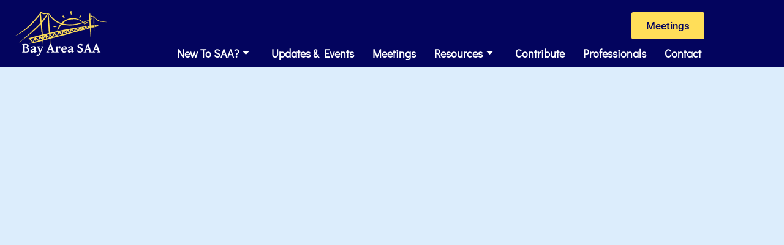

--- FILE ---
content_type: text/css
request_url: https://bayareasaa.org/wp-content/uploads/elementor/css/post-54.css?ver=1768062624
body_size: 358
content:
.elementor-kit-54{--e-global-color-primary:#016EB7;--e-global-color-secondary:#282828;--e-global-color-text:#272727;--e-global-color-accent:#00B4D8;--e-global-typography-primary-font-family:"David Libre";--e-global-typography-primary-font-weight:600;--e-global-typography-secondary-font-family:"Ruluko";--e-global-typography-secondary-font-weight:400;--e-global-typography-text-font-family:"Rubik";--e-global-typography-text-font-size:16px;--e-global-typography-text-font-weight:400;--e-global-typography-accent-font-family:"Roboto";--e-global-typography-accent-font-weight:500;background-color:#DCEDFC;color:#292929;font-family:"Rubik", Sans-serif;font-size:16px;}.elementor-kit-54 button,.elementor-kit-54 input[type="button"],.elementor-kit-54 input[type="submit"],.elementor-kit-54 .elementor-button{background-color:#03045E;color:#FFFFFF;}.elementor-kit-54 button:hover,.elementor-kit-54 button:focus,.elementor-kit-54 input[type="button"]:hover,.elementor-kit-54 input[type="button"]:focus,.elementor-kit-54 input[type="submit"]:hover,.elementor-kit-54 input[type="submit"]:focus,.elementor-kit-54 .elementor-button:hover,.elementor-kit-54 .elementor-button:focus{background-color:var( --e-global-color-accent );color:#FFFFFF;}.elementor-kit-54 p{margin-block-end:1.5em;}.elementor-kit-54 a{color:#004573;}.elementor-kit-54 a:hover{color:#03045E;}.elementor-section.elementor-section-boxed > .elementor-container{max-width:1170px;}.e-con{--container-max-width:1170px;}.elementor-widget:not(:last-child){margin-block-end:20px;}.elementor-element{--widgets-spacing:20px 20px;--widgets-spacing-row:20px;--widgets-spacing-column:20px;}{}h1.entry-title{display:var(--page-title-display);}@media(max-width:768px){.elementor-section.elementor-section-boxed > .elementor-container{max-width:1024px;}.e-con{--container-max-width:1024px;}}@media(max-width:767px){.elementor-section.elementor-section-boxed > .elementor-container{max-width:767px;}.e-con{--container-max-width:767px;}}

--- FILE ---
content_type: text/css
request_url: https://bayareasaa.org/wp-content/uploads/elementor/css/post-767.css?ver=1768062624
body_size: 1095
content:
.elementor-767 .elementor-element.elementor-element-a46cf55:not(.elementor-motion-effects-element-type-background), .elementor-767 .elementor-element.elementor-element-a46cf55 > .elementor-motion-effects-container > .elementor-motion-effects-layer{background-color:#03045E;}.elementor-767 .elementor-element.elementor-element-a46cf55{transition:background 0.3s, border 0.3s, border-radius 0.3s, box-shadow 0.3s;}.elementor-767 .elementor-element.elementor-element-a46cf55 > .elementor-background-overlay{transition:background 0.3s, border-radius 0.3s, opacity 0.3s;}.elementor-bc-flex-widget .elementor-767 .elementor-element.elementor-element-71fae4a.elementor-column .elementor-widget-wrap{align-items:center;}.elementor-767 .elementor-element.elementor-element-71fae4a.elementor-column.elementor-element[data-element_type="column"] > .elementor-widget-wrap.elementor-element-populated{align-content:center;align-items:center;}.elementor-767 .elementor-element.elementor-element-71fae4a.elementor-column > .elementor-widget-wrap{justify-content:flex-start;}.elementor-widget-image .widget-image-caption{color:var( --e-global-color-text );font-family:var( --e-global-typography-text-font-family ), Sans-serif;font-size:var( --e-global-typography-text-font-size );font-weight:var( --e-global-typography-text-font-weight );}.elementor-bc-flex-widget .elementor-767 .elementor-element.elementor-element-80dd9ca.elementor-column .elementor-widget-wrap{align-items:flex-end;}.elementor-767 .elementor-element.elementor-element-80dd9ca.elementor-column.elementor-element[data-element_type="column"] > .elementor-widget-wrap.elementor-element-populated{align-content:flex-end;align-items:flex-end;}.elementor-widget-button .elementor-button{background-color:var( --e-global-color-accent );font-family:var( --e-global-typography-accent-font-family ), Sans-serif;font-weight:var( --e-global-typography-accent-font-weight );}.elementor-767 .elementor-element.elementor-element-491ed61 .elementor-button{background-color:#FFDE59;font-family:"Roboto", Sans-serif;font-size:17px;font-weight:500;line-height:20px;fill:#03045E;color:#03045E;}.elementor-767 .elementor-element.elementor-element-491ed61 .elementor-button:hover, .elementor-767 .elementor-element.elementor-element-491ed61 .elementor-button:focus{background-color:var( --e-global-color-accent );}.elementor-767 .elementor-element.elementor-element-491ed61 > .elementor-widget-container{margin:0px 0px 0px 0px;}.elementor-767 .elementor-element.elementor-element-8e6a815 .elementskit-navbar-nav .elementskit-submenu-panel > li > a{background-color:#FFFFFF;font-family:"Didact Gothic", Sans-serif;font-size:16px;font-weight:500;padding:0px 0px 0px 0px;color:#03045E;}
					.elementor-767 .elementor-element.elementor-element-8e6a815 .elementskit-navbar-nav .elementskit-submenu-panel > li > a:hover,
					.elementor-767 .elementor-element.elementor-element-8e6a815 .elementskit-navbar-nav .elementskit-submenu-panel > li > a:focus,
					.elementor-767 .elementor-element.elementor-element-8e6a815 .elementskit-navbar-nav .elementskit-submenu-panel > li > a:active,
					.elementor-767 .elementor-element.elementor-element-8e6a815 .elementskit-navbar-nav .elementskit-submenu-panel > li:hover > a{background-color:#DCEDFC;}.elementor-767 .elementor-element.elementor-element-8e6a815 .elementskit-navbar-nav .elementskit-submenu-panel{background-color:#FFFFFF;border-radius:0px 0px 0px 0px;min-width:220px;}.elementor-767 .elementor-element.elementor-element-8e6a815 .elementskit-menu-hamburger:hover{background-color:#FFFFFF00;border-style:solid;border-color:#02010100;}.elementor-767 .elementor-element.elementor-element-8e6a815 .elementskit-menu-container{height:50%;background-color:#03045E;border-radius:0px 0px 0px 0px;}.elementor-767 .elementor-element.elementor-element-8e6a815 .elementskit-navbar-nav > li > a{font-family:"Didact Gothic", Sans-serif;font-size:18px;font-weight:600;text-transform:capitalize;font-style:normal;color:#FFFFFF;padding:0px 15px 0px 15px;}.elementor-767 .elementor-element.elementor-element-8e6a815 .elementskit-navbar-nav > li > a:hover{color:#FFDE59;}.elementor-767 .elementor-element.elementor-element-8e6a815 .elementskit-navbar-nav > li > a:focus{color:#FFDE59;}.elementor-767 .elementor-element.elementor-element-8e6a815 .elementskit-navbar-nav > li > a:active{color:#FFDE59;}.elementor-767 .elementor-element.elementor-element-8e6a815 .elementskit-navbar-nav > li:hover > a{color:#FFDE59;}.elementor-767 .elementor-element.elementor-element-8e6a815 .elementskit-navbar-nav > li:hover > a .elementskit-submenu-indicator{color:#FFDE59;}.elementor-767 .elementor-element.elementor-element-8e6a815 .elementskit-navbar-nav > li > a:hover .elementskit-submenu-indicator{color:#FFDE59;}.elementor-767 .elementor-element.elementor-element-8e6a815 .elementskit-navbar-nav > li > a:focus .elementskit-submenu-indicator{color:#FFDE59;}.elementor-767 .elementor-element.elementor-element-8e6a815 .elementskit-navbar-nav > li > a:active .elementskit-submenu-indicator{color:#FFDE59;}.elementor-767 .elementor-element.elementor-element-8e6a815 .elementskit-navbar-nav > li.current-menu-item > a{color:#DCEDFC;}.elementor-767 .elementor-element.elementor-element-8e6a815 .elementskit-navbar-nav > li.current-menu-ancestor > a{color:#DCEDFC;}.elementor-767 .elementor-element.elementor-element-8e6a815 .elementskit-navbar-nav > li.current-menu-ancestor > a .elementskit-submenu-indicator{color:#DCEDFC;}.elementor-767 .elementor-element.elementor-element-8e6a815 .elementskit-navbar-nav > li > a .elementskit-submenu-indicator{color:#FFFFFF;fill:#FFFFFF;}.elementor-767 .elementor-element.elementor-element-8e6a815 .elementskit-navbar-nav > li > a .ekit-submenu-indicator-icon{color:#FFFFFF;fill:#FFFFFF;}.elementor-767 .elementor-element.elementor-element-8e6a815 .elementskit-navbar-nav .elementskit-submenu-panel > li > a:hover{color:#03045E;}.elementor-767 .elementor-element.elementor-element-8e6a815 .elementskit-navbar-nav .elementskit-submenu-panel > li > a:focus{color:#03045E;}.elementor-767 .elementor-element.elementor-element-8e6a815 .elementskit-navbar-nav .elementskit-submenu-panel > li > a:active{color:#03045E;}.elementor-767 .elementor-element.elementor-element-8e6a815 .elementskit-navbar-nav .elementskit-submenu-panel > li:hover > a{color:#03045E;}.elementor-767 .elementor-element.elementor-element-8e6a815 .elementskit-navbar-nav .elementskit-submenu-panel > li.current-menu-item > a{color:#272727 !important;}.elementor-767 .elementor-element.elementor-element-8e6a815 .elementskit-submenu-panel{padding:0px 0px 0px 0px;}.elementor-767 .elementor-element.elementor-element-8e6a815 .elementskit-menu-hamburger{float:right;}.elementor-767 .elementor-element.elementor-element-8e6a815 .elementskit-menu-hamburger .elementskit-menu-hamburger-icon{background-color:#FFFFFF;}.elementor-767 .elementor-element.elementor-element-8e6a815 .elementskit-menu-hamburger > .ekit-menu-icon{color:#FFFFFF;}.elementor-767 .elementor-element.elementor-element-8e6a815 .elementskit-menu-hamburger:hover .elementskit-menu-hamburger-icon{background-color:#FFDE59;}.elementor-767 .elementor-element.elementor-element-8e6a815 .elementskit-menu-hamburger:hover > .ekit-menu-icon{color:#FFDE59;}.elementor-767 .elementor-element.elementor-element-8e6a815 .elementskit-menu-close{font-weight:700;color:#FFFFFF;}.elementor-767 .elementor-element.elementor-element-8e6a815 .elementskit-menu-close:hover{color:rgba(0, 0, 0, 0.5);}@media(max-width:768px){.elementor-widget-image .widget-image-caption{font-size:var( --e-global-typography-text-font-size );}.elementor-767 .elementor-element.elementor-element-8e6a815 .elementskit-nav-identity-panel{padding:10px 0px 10px 0px;}.elementor-767 .elementor-element.elementor-element-8e6a815 .elementskit-menu-container{max-width:350px;border-radius:0px 0px 0px 0px;}.elementor-767 .elementor-element.elementor-element-8e6a815 .elementskit-navbar-nav > li > a{color:#000000;padding:10px 15px 10px 15px;}.elementor-767 .elementor-element.elementor-element-8e6a815 .elementskit-navbar-nav .elementskit-submenu-panel > li > a{padding:15px 15px 15px 15px;color:#03045E;}.elementor-767 .elementor-element.elementor-element-8e6a815 .elementskit-navbar-nav .elementskit-submenu-panel{border-radius:0px 0px 0px 0px;}.elementor-767 .elementor-element.elementor-element-8e6a815 .elementskit-menu-hamburger{padding:8px 8px 8px 8px;width:45px;border-radius:3px;}.elementor-767 .elementor-element.elementor-element-8e6a815 .elementskit-menu-close{padding:8px 8px 8px 8px;margin:12px 12px 12px 12px;width:45px;border-radius:3px;}.elementor-767 .elementor-element.elementor-element-8e6a815 .elementskit-nav-logo > img{max-width:160px;max-height:60px;}.elementor-767 .elementor-element.elementor-element-8e6a815 .elementskit-nav-logo{margin:5px 0px 5px 0px;padding:5px 5px 5px 5px;}}@media(min-width:768px){.elementor-767 .elementor-element.elementor-element-71fae4a{width:17.094%;}.elementor-767 .elementor-element.elementor-element-80dd9ca{width:82.906%;}}@media(max-width:767px){.elementor-767 .elementor-element.elementor-element-71fae4a{width:50%;}.elementor-widget-image .widget-image-caption{font-size:var( --e-global-typography-text-font-size );}.elementor-767 .elementor-element.elementor-element-2cfc56a{text-align:start;}.elementor-767 .elementor-element.elementor-element-80dd9ca{width:50%;}.elementor-767 .elementor-element.elementor-element-491ed61 .elementor-button{font-size:15px;line-height:0.1em;}.elementor-767 .elementor-element.elementor-element-8e6a815 .elementskit-menu-container{background-color:#03045E;}.elementor-767 .elementor-element.elementor-element-8e6a815 .elementskit-navbar-nav > li > a{color:#FFFFFF;}.elementor-767 .elementor-element.elementor-element-8e6a815 .elementskit-navbar-nav > li.current-menu-item > a{color:#00B4D8;}.elementor-767 .elementor-element.elementor-element-8e6a815 .elementskit-navbar-nav > li.current-menu-ancestor > a{color:#00B4D8;}.elementor-767 .elementor-element.elementor-element-8e6a815 .elementskit-navbar-nav > li.current-menu-ancestor > a .elementskit-submenu-indicator{color:#00B4D8;}.elementor-767 .elementor-element.elementor-element-8e6a815 .elementskit-navbar-nav .elementskit-submenu-panel > li > a{color:#03045E;}.elementor-767 .elementor-element.elementor-element-8e6a815 .elementskit-navbar-nav .elementskit-submenu-panel > li.current-menu-item > a{color:#016EB7 !important;}.elementor-767 .elementor-element.elementor-element-8e6a815 .elementskit-menu-close{font-size:21px;}.elementor-767 .elementor-element.elementor-element-8e6a815 .elementskit-nav-logo > img{max-width:130px;}}

--- FILE ---
content_type: text/css
request_url: https://bayareasaa.org/wp-content/plugins/7th-trad-meeting-list/css/stml-styles.css?ver=1768411424
body_size: -55
content:
#wpforms-3515-field_10-container {
    display: none;
}

--- FILE ---
content_type: text/css
request_url: https://bayareasaa.org/wp-content/uploads/elementor/css/post-860.css?ver=1768062624
body_size: 729
content:
.elementor-860 .elementor-element.elementor-element-2aca1b83 > .elementor-container > .elementor-column > .elementor-widget-wrap{align-content:center;align-items:center;}.elementor-860 .elementor-element.elementor-element-2aca1b83{overflow:hidden;box-shadow:0px 10px 25px 0px rgba(0, 0, 0, 0.1);}.elementor-860 .elementor-element.elementor-element-67c67ff3 > .elementor-container{max-width:240px;}.elementor-860 .elementor-element.elementor-element-67c67ff3{margin-top:0px;margin-bottom:0px;}.elementor-860 .elementor-element.elementor-element-5c77de33:not(.elementor-motion-effects-element-type-background) > .elementor-widget-wrap, .elementor-860 .elementor-element.elementor-element-5c77de33 > .elementor-widget-wrap > .elementor-motion-effects-container > .elementor-motion-effects-layer{background-color:#03045E;}.elementor-860 .elementor-element.elementor-element-5c77de33.elementor-column > .elementor-widget-wrap{justify-content:flex-end;}.elementor-860 .elementor-element.elementor-element-5c77de33 > .elementor-element-populated, .elementor-860 .elementor-element.elementor-element-5c77de33 > .elementor-element-populated > .elementor-background-overlay, .elementor-860 .elementor-element.elementor-element-5c77de33 > .elementor-background-slideshow{border-radius:2px 2px 2px 2px;}.elementor-860 .elementor-element.elementor-element-5c77de33 > .elementor-element-populated{box-shadow:0px 0px 10px 0px rgba(0,0,0,0.5);transition:background 0.3s, border 0.3s, border-radius 0.3s, box-shadow 0.3s;text-align:center;padding:20px 20px 20px 20px;}.elementor-860 .elementor-element.elementor-element-5c77de33 > .elementor-element-populated > .elementor-background-overlay{transition:background 0.3s, border-radius 0.3s, opacity 0.3s;}.elementor-widget-icon-list .elementor-icon-list-item:not(:last-child):after{border-color:var( --e-global-color-text );}.elementor-widget-icon-list .elementor-icon-list-icon i{color:var( --e-global-color-primary );}.elementor-widget-icon-list .elementor-icon-list-icon svg{fill:var( --e-global-color-primary );}.elementor-widget-icon-list .elementor-icon-list-item > .elementor-icon-list-text, .elementor-widget-icon-list .elementor-icon-list-item > a{font-family:var( --e-global-typography-text-font-family ), Sans-serif;font-size:var( --e-global-typography-text-font-size );font-weight:var( --e-global-typography-text-font-weight );}.elementor-widget-icon-list .elementor-icon-list-text{color:var( --e-global-color-secondary );}.elementor-860 .elementor-element.elementor-element-ca3f2f4 .elementor-icon-list-items:not(.elementor-inline-items) .elementor-icon-list-item:not(:last-child){padding-block-end:calc(22px/2);}.elementor-860 .elementor-element.elementor-element-ca3f2f4 .elementor-icon-list-items:not(.elementor-inline-items) .elementor-icon-list-item:not(:first-child){margin-block-start:calc(22px/2);}.elementor-860 .elementor-element.elementor-element-ca3f2f4 .elementor-icon-list-items.elementor-inline-items .elementor-icon-list-item{margin-inline:calc(22px/2);}.elementor-860 .elementor-element.elementor-element-ca3f2f4 .elementor-icon-list-items.elementor-inline-items{margin-inline:calc(-22px/2);}.elementor-860 .elementor-element.elementor-element-ca3f2f4 .elementor-icon-list-items.elementor-inline-items .elementor-icon-list-item:after{inset-inline-end:calc(-22px/2);}.elementor-860 .elementor-element.elementor-element-ca3f2f4 .elementor-icon-list-icon i{transition:color 0.3s;}.elementor-860 .elementor-element.elementor-element-ca3f2f4 .elementor-icon-list-icon svg{transition:fill 0.3s;}.elementor-860 .elementor-element.elementor-element-ca3f2f4{--e-icon-list-icon-size:14px;--icon-vertical-offset:0px;}.elementor-860 .elementor-element.elementor-element-ca3f2f4 .elementor-icon-list-item > .elementor-icon-list-text, .elementor-860 .elementor-element.elementor-element-ca3f2f4 .elementor-icon-list-item > a{font-family:"Didact Gothic", Sans-serif;font-size:18px;font-weight:600;text-transform:none;text-decoration:none;line-height:1em;}.elementor-860 .elementor-element.elementor-element-ca3f2f4 .elementor-icon-list-text{color:#FFFFFF;transition:color 0.3s;}.elementor-860 .elementor-element.elementor-element-ca3f2f4 .elementor-icon-list-item:hover .elementor-icon-list-text{color:#FFDE59;}:root{--page-title-display:none;}@media(max-width:768px){.elementor-widget-icon-list .elementor-icon-list-item > .elementor-icon-list-text, .elementor-widget-icon-list .elementor-icon-list-item > a{font-size:var( --e-global-typography-text-font-size );}}@media(max-width:767px){.elementor-bc-flex-widget .elementor-860 .elementor-element.elementor-element-14760fb3.elementor-column .elementor-widget-wrap{align-items:center;}.elementor-860 .elementor-element.elementor-element-14760fb3.elementor-column.elementor-element[data-element_type="column"] > .elementor-widget-wrap.elementor-element-populated{align-content:center;align-items:center;}.elementor-widget-icon-list .elementor-icon-list-item > .elementor-icon-list-text, .elementor-widget-icon-list .elementor-icon-list-item > a{font-size:var( --e-global-typography-text-font-size );}}@media(min-width:768px){.elementor-860 .elementor-element.elementor-element-14760fb3{width:100%;}.elementor-860 .elementor-element.elementor-element-5c77de33{width:100%;}}@media(max-width:768px) and (min-width:768px){.elementor-860 .elementor-element.elementor-element-5c77de33{width:100%;}}

--- FILE ---
content_type: text/css
request_url: https://bayareasaa.org/wp-content/uploads/elementor/css/post-712.css?ver=1768062624
body_size: 1511
content:
.elementor-712 .elementor-element.elementor-element-d22aecf > .elementor-container > .elementor-column > .elementor-widget-wrap{align-content:center;align-items:center;}.elementor-712 .elementor-element.elementor-element-d22aecf:not(.elementor-motion-effects-element-type-background), .elementor-712 .elementor-element.elementor-element-d22aecf > .elementor-motion-effects-container > .elementor-motion-effects-layer{background-color:#EBEFF2;}.elementor-712 .elementor-element.elementor-element-d22aecf > .elementor-container{max-width:640px;}.elementor-712 .elementor-element.elementor-element-d22aecf{box-shadow:0px 10px 25px 0px rgba(0, 0, 0, 0.1);transition:background 0.3s, border 0.3s, border-radius 0.3s, box-shadow 0.3s;margin-top:0px;margin-bottom:0px;}.elementor-712 .elementor-element.elementor-element-d22aecf > .elementor-background-overlay{transition:background 0.3s, border-radius 0.3s, opacity 0.3s;}.elementor-712 .elementor-element.elementor-element-24d6969{margin-top:0px;margin-bottom:0px;}.elementor-712 .elementor-element.elementor-element-dd65a5a:not(.elementor-motion-effects-element-type-background) > .elementor-widget-wrap, .elementor-712 .elementor-element.elementor-element-dd65a5a > .elementor-widget-wrap > .elementor-motion-effects-container > .elementor-motion-effects-layer{background-color:#03045E;}.elementor-bc-flex-widget .elementor-712 .elementor-element.elementor-element-dd65a5a.elementor-column .elementor-widget-wrap{align-items:flex-start;}.elementor-712 .elementor-element.elementor-element-dd65a5a.elementor-column.elementor-element[data-element_type="column"] > .elementor-widget-wrap.elementor-element-populated{align-content:flex-start;align-items:flex-start;}.elementor-712 .elementor-element.elementor-element-dd65a5a.elementor-column > .elementor-widget-wrap{justify-content:center;}.elementor-712 .elementor-element.elementor-element-dd65a5a > .elementor-element-populated, .elementor-712 .elementor-element.elementor-element-dd65a5a > .elementor-element-populated > .elementor-background-overlay, .elementor-712 .elementor-element.elementor-element-dd65a5a > .elementor-background-slideshow{border-radius:2px 0px 2px 0px;}.elementor-712 .elementor-element.elementor-element-dd65a5a > .elementor-element-populated{box-shadow:0px 0px 10px 0px rgba(0,0,0,0.5);transition:background 0.3s, border 0.3s, border-radius 0.3s, box-shadow 0.3s;text-align:center;padding:20px 20px 20px 20px;}.elementor-712 .elementor-element.elementor-element-dd65a5a > .elementor-element-populated > .elementor-background-overlay{transition:background 0.3s, border-radius 0.3s, opacity 0.3s;}.elementor-712 .elementor-element.elementor-element-0df9c01 .elementskit-section-subtitle.elementskit-style-border::before{background-color:#FFDE59;width:6px;margin:0px 5px 0px 0px;}.elementor-712 .elementor-element.elementor-element-0df9c01 .elementskit-section-title-wraper .elementskit-section-title{color:#FFFFFF;margin:0px 0px 0px 0px;font-family:"Roboto", Sans-serif;font-size:16px;font-weight:500;text-transform:uppercase;}.elementor-712 .elementor-element.elementor-element-0df9c01 .elementskit-section-title-wraper .elementskit-section-title > span{color:#FFFFFF;}.elementor-712 .elementor-element.elementor-element-0df9c01 .elementskit-section-title-wraper .elementskit-section-title:hover > span{color:#000000;}.elementor-712 .elementor-element.elementor-element-0df9c01 .elementskit-section-title-wraper .elementskit-section-subtitle{color:#FFFFFF;font-family:"Didact Gothic", Sans-serif;font-size:22px;font-weight:500;text-transform:uppercase;line-height:1em;margin:0px 0px 0px 0px;}.elementor-712 .elementor-element.elementor-element-0df9c01 .elementskit-section-subtitle.elementskit-style-border::after{width:0px;}.elementor-712 .elementor-element.elementor-element-0df9c01 .elementskit-section-subtitle.elementskit-style-border::before, .elementor-712 .elementor-element.elementor-element-0df9c01 .elementskit-section-subtitle.elementskit-style-border::after{height:6px;transform:translateY(-2px);-webkit-transform:translateY(-2px);-ms-transform:translateY(-2px);}.elementor-widget-icon-list .elementor-icon-list-item:not(:last-child):after{border-color:var( --e-global-color-text );}.elementor-widget-icon-list .elementor-icon-list-icon i{color:var( --e-global-color-primary );}.elementor-widget-icon-list .elementor-icon-list-icon svg{fill:var( --e-global-color-primary );}.elementor-widget-icon-list .elementor-icon-list-item > .elementor-icon-list-text, .elementor-widget-icon-list .elementor-icon-list-item > a{font-family:var( --e-global-typography-text-font-family ), Sans-serif;font-size:var( --e-global-typography-text-font-size );font-weight:var( --e-global-typography-text-font-weight );}.elementor-widget-icon-list .elementor-icon-list-text{color:var( --e-global-color-secondary );}.elementor-712 .elementor-element.elementor-element-cf2deb1 > .elementor-widget-container{margin:0px 0px 0px 15px;padding:0px 0px 0px 0px;}.elementor-712 .elementor-element.elementor-element-cf2deb1 .elementor-icon-list-items:not(.elementor-inline-items) .elementor-icon-list-item:not(:last-child){padding-block-end:calc(1px/2);}.elementor-712 .elementor-element.elementor-element-cf2deb1 .elementor-icon-list-items:not(.elementor-inline-items) .elementor-icon-list-item:not(:first-child){margin-block-start:calc(1px/2);}.elementor-712 .elementor-element.elementor-element-cf2deb1 .elementor-icon-list-items.elementor-inline-items .elementor-icon-list-item{margin-inline:calc(1px/2);}.elementor-712 .elementor-element.elementor-element-cf2deb1 .elementor-icon-list-items.elementor-inline-items{margin-inline:calc(-1px/2);}.elementor-712 .elementor-element.elementor-element-cf2deb1 .elementor-icon-list-items.elementor-inline-items .elementor-icon-list-item:after{inset-inline-end:calc(-1px/2);}.elementor-712 .elementor-element.elementor-element-cf2deb1 .elementor-icon-list-icon i{color:#FFDE59;transition:color 0.3s;}.elementor-712 .elementor-element.elementor-element-cf2deb1 .elementor-icon-list-icon svg{fill:#FFDE59;transition:fill 0.3s;}.elementor-712 .elementor-element.elementor-element-cf2deb1 .elementor-icon-list-item:hover .elementor-icon-list-icon i{color:#FFDE59;}.elementor-712 .elementor-element.elementor-element-cf2deb1 .elementor-icon-list-item:hover .elementor-icon-list-icon svg{fill:#FFDE59;}.elementor-712 .elementor-element.elementor-element-cf2deb1{--e-icon-list-icon-size:18px;--e-icon-list-icon-align:center;--e-icon-list-icon-margin:0 calc(var(--e-icon-list-icon-size, 1em) * 0.125);--icon-vertical-offset:0px;}.elementor-712 .elementor-element.elementor-element-cf2deb1 .elementor-icon-list-icon{padding-inline-end:10px;}.elementor-712 .elementor-element.elementor-element-cf2deb1 .elementor-icon-list-item > .elementor-icon-list-text, .elementor-712 .elementor-element.elementor-element-cf2deb1 .elementor-icon-list-item > a{font-family:"Didact Gothic", Sans-serif;font-size:18px;font-weight:600;text-transform:none;text-decoration:none;}.elementor-712 .elementor-element.elementor-element-cf2deb1 .elementor-icon-list-text{color:#FFFFFF;transition:color 0.3s;}.elementor-712 .elementor-element.elementor-element-cf2deb1 .elementor-icon-list-item:hover .elementor-icon-list-text{color:#FFDE59;}.elementor-712 .elementor-element.elementor-element-1feab54 .elementskit-section-subtitle.elementskit-style-border::before{background-color:#FFDE59;width:6px;margin:0px 5px 0px 0px;}.elementor-712 .elementor-element.elementor-element-1feab54 .elementskit-section-title-wraper .elementskit-section-title{color:#FFFFFF;margin:0px 0px 0px 0px;font-family:"Roboto", Sans-serif;font-size:16px;font-weight:500;text-transform:uppercase;}.elementor-712 .elementor-element.elementor-element-1feab54 .elementskit-section-title-wraper .elementskit-section-title > span{color:#FFFFFF;}.elementor-712 .elementor-element.elementor-element-1feab54 .elementskit-section-title-wraper .elementskit-section-title:hover > span{color:#000000;}.elementor-712 .elementor-element.elementor-element-1feab54 .elementskit-section-title-wraper .elementskit-section-subtitle{color:#FFFFFF;font-family:"Didact Gothic", Sans-serif;font-size:22px;font-weight:500;text-transform:uppercase;line-height:1em;margin:0px 0px 0px 0px;}.elementor-712 .elementor-element.elementor-element-1feab54 .elementskit-section-subtitle.elementskit-style-border::after{width:0px;}.elementor-712 .elementor-element.elementor-element-1feab54 .elementskit-section-subtitle.elementskit-style-border::before, .elementor-712 .elementor-element.elementor-element-1feab54 .elementskit-section-subtitle.elementskit-style-border::after{height:6px;transform:translateY(-2px);-webkit-transform:translateY(-2px);-ms-transform:translateY(-2px);}.elementor-712 .elementor-element.elementor-element-ab4264c > .elementor-widget-container{margin:0px 0px 0px 15px;padding:0px 0px 0px 0px;}.elementor-712 .elementor-element.elementor-element-ab4264c .elementor-icon-list-items:not(.elementor-inline-items) .elementor-icon-list-item:not(:last-child){padding-block-end:calc(1px/2);}.elementor-712 .elementor-element.elementor-element-ab4264c .elementor-icon-list-items:not(.elementor-inline-items) .elementor-icon-list-item:not(:first-child){margin-block-start:calc(1px/2);}.elementor-712 .elementor-element.elementor-element-ab4264c .elementor-icon-list-items.elementor-inline-items .elementor-icon-list-item{margin-inline:calc(1px/2);}.elementor-712 .elementor-element.elementor-element-ab4264c .elementor-icon-list-items.elementor-inline-items{margin-inline:calc(-1px/2);}.elementor-712 .elementor-element.elementor-element-ab4264c .elementor-icon-list-items.elementor-inline-items .elementor-icon-list-item:after{inset-inline-end:calc(-1px/2);}.elementor-712 .elementor-element.elementor-element-ab4264c .elementor-icon-list-icon i{color:#FFDE59;transition:color 0.3s;}.elementor-712 .elementor-element.elementor-element-ab4264c .elementor-icon-list-icon svg{fill:#FFDE59;transition:fill 0.3s;}.elementor-712 .elementor-element.elementor-element-ab4264c .elementor-icon-list-item:hover .elementor-icon-list-icon i{color:#FFDE59;}.elementor-712 .elementor-element.elementor-element-ab4264c .elementor-icon-list-item:hover .elementor-icon-list-icon svg{fill:#FFDE59;}.elementor-712 .elementor-element.elementor-element-ab4264c{--e-icon-list-icon-size:18px;--e-icon-list-icon-align:center;--e-icon-list-icon-margin:0 calc(var(--e-icon-list-icon-size, 1em) * 0.125);--icon-vertical-offset:0px;}.elementor-712 .elementor-element.elementor-element-ab4264c .elementor-icon-list-icon{padding-inline-end:10px;}.elementor-712 .elementor-element.elementor-element-ab4264c .elementor-icon-list-item > .elementor-icon-list-text, .elementor-712 .elementor-element.elementor-element-ab4264c .elementor-icon-list-item > a{font-family:"Didact Gothic", Sans-serif;font-size:18px;font-weight:600;text-transform:none;text-decoration:none;}.elementor-712 .elementor-element.elementor-element-ab4264c .elementor-icon-list-text{color:#FFFFFF;transition:color 0.3s;}.elementor-712 .elementor-element.elementor-element-ab4264c .elementor-icon-list-item:hover .elementor-icon-list-text{color:#FFDE59;}.elementor-712 .elementor-element.elementor-element-d1528a9:not(.elementor-motion-effects-element-type-background) > .elementor-widget-wrap, .elementor-712 .elementor-element.elementor-element-d1528a9 > .elementor-widget-wrap > .elementor-motion-effects-container > .elementor-motion-effects-layer{background-color:#03045E;}.elementor-bc-flex-widget .elementor-712 .elementor-element.elementor-element-d1528a9.elementor-column .elementor-widget-wrap{align-items:flex-start;}.elementor-712 .elementor-element.elementor-element-d1528a9.elementor-column.elementor-element[data-element_type="column"] > .elementor-widget-wrap.elementor-element-populated{align-content:flex-start;align-items:flex-start;}.elementor-712 .elementor-element.elementor-element-d1528a9.elementor-column > .elementor-widget-wrap{justify-content:center;}.elementor-712 .elementor-element.elementor-element-d1528a9 > .elementor-element-populated, .elementor-712 .elementor-element.elementor-element-d1528a9 > .elementor-element-populated > .elementor-background-overlay, .elementor-712 .elementor-element.elementor-element-d1528a9 > .elementor-background-slideshow{border-radius:0px 2px 0px 2px;}.elementor-712 .elementor-element.elementor-element-d1528a9 > .elementor-element-populated{box-shadow:0px 0px 10px 0px rgba(0,0,0,0.5);transition:background 0.3s, border 0.3s, border-radius 0.3s, box-shadow 0.3s;text-align:center;padding:20px 20px 20px 20px;}.elementor-712 .elementor-element.elementor-element-d1528a9 > .elementor-element-populated > .elementor-background-overlay{transition:background 0.3s, border-radius 0.3s, opacity 0.3s;}.elementor-712 .elementor-element.elementor-element-ac6c96b .elementskit-section-subtitle.elementskit-style-border::before{background-color:#FFDE59;width:6px;margin:0px 5px 0px 0px;}.elementor-712 .elementor-element.elementor-element-ac6c96b .elementskit-section-title-wraper .elementskit-section-title{color:#FFFFFF;margin:0px 0px 0px 0px;font-family:"Roboto", Sans-serif;font-size:16px;font-weight:500;text-transform:uppercase;}.elementor-712 .elementor-element.elementor-element-ac6c96b .elementskit-section-title-wraper .elementskit-section-title > span{color:#FFFFFF;}.elementor-712 .elementor-element.elementor-element-ac6c96b .elementskit-section-title-wraper .elementskit-section-title:hover > span{color:#000000;}.elementor-712 .elementor-element.elementor-element-ac6c96b .elementskit-section-title-wraper .elementskit-section-subtitle{color:#FFFFFF;font-family:"Didact Gothic", Sans-serif;font-size:22px;font-weight:500;text-transform:uppercase;line-height:1em;margin:0px 0px 0px 0px;}.elementor-712 .elementor-element.elementor-element-ac6c96b .elementskit-section-subtitle.elementskit-style-border::after{width:0px;}.elementor-712 .elementor-element.elementor-element-ac6c96b .elementskit-section-subtitle.elementskit-style-border::before, .elementor-712 .elementor-element.elementor-element-ac6c96b .elementskit-section-subtitle.elementskit-style-border::after{height:6px;transform:translateY(-2px);-webkit-transform:translateY(-2px);-ms-transform:translateY(-2px);}.elementor-712 .elementor-element.elementor-element-667b943 > .elementor-widget-container{margin:0px 0px 0px 15px;padding:0px 0px 0px 0px;}.elementor-712 .elementor-element.elementor-element-667b943 .elementor-icon-list-items:not(.elementor-inline-items) .elementor-icon-list-item:not(:last-child){padding-block-end:calc(7px/2);}.elementor-712 .elementor-element.elementor-element-667b943 .elementor-icon-list-items:not(.elementor-inline-items) .elementor-icon-list-item:not(:first-child){margin-block-start:calc(7px/2);}.elementor-712 .elementor-element.elementor-element-667b943 .elementor-icon-list-items.elementor-inline-items .elementor-icon-list-item{margin-inline:calc(7px/2);}.elementor-712 .elementor-element.elementor-element-667b943 .elementor-icon-list-items.elementor-inline-items{margin-inline:calc(-7px/2);}.elementor-712 .elementor-element.elementor-element-667b943 .elementor-icon-list-items.elementor-inline-items .elementor-icon-list-item:after{inset-inline-end:calc(-7px/2);}.elementor-712 .elementor-element.elementor-element-667b943 .elementor-icon-list-icon i{color:#FFDE59;transition:color 0.3s;}.elementor-712 .elementor-element.elementor-element-667b943 .elementor-icon-list-icon svg{fill:#FFDE59;transition:fill 0.3s;}.elementor-712 .elementor-element.elementor-element-667b943 .elementor-icon-list-item:hover .elementor-icon-list-icon i{color:#FFDE59;}.elementor-712 .elementor-element.elementor-element-667b943 .elementor-icon-list-item:hover .elementor-icon-list-icon svg{fill:#FFDE59;}.elementor-712 .elementor-element.elementor-element-667b943{--e-icon-list-icon-size:18px;--e-icon-list-icon-align:center;--e-icon-list-icon-margin:0 calc(var(--e-icon-list-icon-size, 1em) * 0.125);--icon-vertical-offset:0px;}.elementor-712 .elementor-element.elementor-element-667b943 .elementor-icon-list-icon{padding-inline-end:10px;}.elementor-712 .elementor-element.elementor-element-667b943 .elementor-icon-list-item > .elementor-icon-list-text, .elementor-712 .elementor-element.elementor-element-667b943 .elementor-icon-list-item > a{font-family:"Didact Gothic", Sans-serif;font-size:18px;font-weight:600;text-transform:none;text-decoration:none;}.elementor-712 .elementor-element.elementor-element-667b943 .elementor-icon-list-text{color:#FFFFFF;transition:color 0.3s;}.elementor-712 .elementor-element.elementor-element-667b943 .elementor-icon-list-item:hover .elementor-icon-list-text{color:#FFDE59;}.elementor-712 .elementor-element.elementor-element-df31f62 .elementskit-section-subtitle.elementskit-style-border::before{background-color:#FFDE59;width:6px;margin:0px 5px 0px 0px;}.elementor-712 .elementor-element.elementor-element-df31f62 .elementskit-section-title-wraper .elementskit-section-title{color:#FFFFFF;margin:0px 0px 0px 0px;font-family:"Roboto", Sans-serif;font-size:16px;font-weight:500;text-transform:uppercase;}.elementor-712 .elementor-element.elementor-element-df31f62 .elementskit-section-title-wraper .elementskit-section-title > span{color:#FFFFFF;}.elementor-712 .elementor-element.elementor-element-df31f62 .elementskit-section-title-wraper .elementskit-section-title:hover > span{color:#000000;}.elementor-712 .elementor-element.elementor-element-df31f62 .elementskit-section-title-wraper .elementskit-section-subtitle{color:#FFFFFF;font-family:"Didact Gothic", Sans-serif;font-size:22px;font-weight:500;text-transform:uppercase;line-height:1em;margin:0px 0px 0px 0px;}.elementor-712 .elementor-element.elementor-element-df31f62 .elementskit-section-subtitle.elementskit-style-border::after{width:0px;}.elementor-712 .elementor-element.elementor-element-df31f62 .elementskit-section-subtitle.elementskit-style-border::before, .elementor-712 .elementor-element.elementor-element-df31f62 .elementskit-section-subtitle.elementskit-style-border::after{height:6px;transform:translateY(-2px);-webkit-transform:translateY(-2px);-ms-transform:translateY(-2px);}.elementor-712 .elementor-element.elementor-element-d27504d > .elementor-widget-container{margin:0px 0px 0px 15px;padding:0px 0px 0px 0px;}.elementor-712 .elementor-element.elementor-element-d27504d .elementor-icon-list-items:not(.elementor-inline-items) .elementor-icon-list-item:not(:last-child){padding-block-end:calc(7px/2);}.elementor-712 .elementor-element.elementor-element-d27504d .elementor-icon-list-items:not(.elementor-inline-items) .elementor-icon-list-item:not(:first-child){margin-block-start:calc(7px/2);}.elementor-712 .elementor-element.elementor-element-d27504d .elementor-icon-list-items.elementor-inline-items .elementor-icon-list-item{margin-inline:calc(7px/2);}.elementor-712 .elementor-element.elementor-element-d27504d .elementor-icon-list-items.elementor-inline-items{margin-inline:calc(-7px/2);}.elementor-712 .elementor-element.elementor-element-d27504d .elementor-icon-list-items.elementor-inline-items .elementor-icon-list-item:after{inset-inline-end:calc(-7px/2);}.elementor-712 .elementor-element.elementor-element-d27504d .elementor-icon-list-icon i{color:#FFDE59;transition:color 0.3s;}.elementor-712 .elementor-element.elementor-element-d27504d .elementor-icon-list-icon svg{fill:#FFDE59;transition:fill 0.3s;}.elementor-712 .elementor-element.elementor-element-d27504d .elementor-icon-list-item:hover .elementor-icon-list-icon i{color:#FFDE59;}.elementor-712 .elementor-element.elementor-element-d27504d .elementor-icon-list-item:hover .elementor-icon-list-icon svg{fill:#FFDE59;}.elementor-712 .elementor-element.elementor-element-d27504d{--e-icon-list-icon-size:18px;--e-icon-list-icon-align:center;--e-icon-list-icon-margin:0 calc(var(--e-icon-list-icon-size, 1em) * 0.125);--icon-vertical-offset:0px;}.elementor-712 .elementor-element.elementor-element-d27504d .elementor-icon-list-icon{padding-inline-end:10px;}.elementor-712 .elementor-element.elementor-element-d27504d .elementor-icon-list-item > .elementor-icon-list-text, .elementor-712 .elementor-element.elementor-element-d27504d .elementor-icon-list-item > a{font-family:"Didact Gothic", Sans-serif;font-size:18px;font-weight:600;text-transform:none;text-decoration:none;}.elementor-712 .elementor-element.elementor-element-d27504d .elementor-icon-list-text{color:#FFFFFF;transition:color 0.3s;}.elementor-712 .elementor-element.elementor-element-d27504d .elementor-icon-list-item:hover .elementor-icon-list-text{color:#FFDE59;}.elementor-712 .elementor-element.elementor-element-2ab2603 .elementskit-section-subtitle.elementskit-style-border::before{background-color:#FFDE59;width:6px;margin:0px 5px 0px 0px;}.elementor-712 .elementor-element.elementor-element-2ab2603 .elementskit-section-title-wraper .elementskit-section-title{color:#FFFFFF;margin:0px 0px 0px 0px;font-family:"Roboto", Sans-serif;font-size:16px;font-weight:500;text-transform:uppercase;}.elementor-712 .elementor-element.elementor-element-2ab2603 .elementskit-section-title-wraper .elementskit-section-title > span{color:#FFFFFF;}.elementor-712 .elementor-element.elementor-element-2ab2603 .elementskit-section-title-wraper .elementskit-section-title:hover > span{color:#000000;}.elementor-712 .elementor-element.elementor-element-2ab2603 .elementskit-section-title-wraper .elementskit-section-subtitle{color:#FFFFFF;font-family:"Didact Gothic", Sans-serif;font-size:22px;font-weight:500;text-transform:uppercase;line-height:1em;margin:0px 0px 0px 0px;}.elementor-712 .elementor-element.elementor-element-2ab2603 .elementskit-section-subtitle.elementskit-style-border::after{width:0px;}.elementor-712 .elementor-element.elementor-element-2ab2603 .elementskit-section-subtitle.elementskit-style-border::before, .elementor-712 .elementor-element.elementor-element-2ab2603 .elementskit-section-subtitle.elementskit-style-border::after{height:6px;transform:translateY(-2px);-webkit-transform:translateY(-2px);-ms-transform:translateY(-2px);}.elementor-712 .elementor-element.elementor-element-69e33ed > .elementor-widget-container{margin:0px 0px 0px 15px;padding:0px 0px 0px 0px;}.elementor-712 .elementor-element.elementor-element-69e33ed .elementor-icon-list-items:not(.elementor-inline-items) .elementor-icon-list-item:not(:last-child){padding-block-end:calc(1px/2);}.elementor-712 .elementor-element.elementor-element-69e33ed .elementor-icon-list-items:not(.elementor-inline-items) .elementor-icon-list-item:not(:first-child){margin-block-start:calc(1px/2);}.elementor-712 .elementor-element.elementor-element-69e33ed .elementor-icon-list-items.elementor-inline-items .elementor-icon-list-item{margin-inline:calc(1px/2);}.elementor-712 .elementor-element.elementor-element-69e33ed .elementor-icon-list-items.elementor-inline-items{margin-inline:calc(-1px/2);}.elementor-712 .elementor-element.elementor-element-69e33ed .elementor-icon-list-items.elementor-inline-items .elementor-icon-list-item:after{inset-inline-end:calc(-1px/2);}.elementor-712 .elementor-element.elementor-element-69e33ed .elementor-icon-list-icon i{color:#FFDE59;transition:color 0.3s;}.elementor-712 .elementor-element.elementor-element-69e33ed .elementor-icon-list-icon svg{fill:#FFDE59;transition:fill 0.3s;}.elementor-712 .elementor-element.elementor-element-69e33ed .elementor-icon-list-item:hover .elementor-icon-list-icon i{color:#FFDE59;}.elementor-712 .elementor-element.elementor-element-69e33ed .elementor-icon-list-item:hover .elementor-icon-list-icon svg{fill:#FFDE59;}.elementor-712 .elementor-element.elementor-element-69e33ed{--e-icon-list-icon-size:18px;--e-icon-list-icon-align:center;--e-icon-list-icon-margin:0 calc(var(--e-icon-list-icon-size, 1em) * 0.125);--icon-vertical-offset:0px;}.elementor-712 .elementor-element.elementor-element-69e33ed .elementor-icon-list-icon{padding-inline-end:10px;}.elementor-712 .elementor-element.elementor-element-69e33ed .elementor-icon-list-item > .elementor-icon-list-text, .elementor-712 .elementor-element.elementor-element-69e33ed .elementor-icon-list-item > a{font-family:"Didact Gothic", Sans-serif;font-size:18px;font-weight:600;text-transform:none;text-decoration:none;}.elementor-712 .elementor-element.elementor-element-69e33ed .elementor-icon-list-text{color:#FFFFFF;transition:color 0.3s;}.elementor-712 .elementor-element.elementor-element-69e33ed .elementor-icon-list-item:hover .elementor-icon-list-text{color:#FFDE59;}.elementor-712 .elementor-element.elementor-element-3413d25a > .elementor-container{max-width:330px;}.elementor-712 .elementor-element.elementor-element-3413d25a{margin-top:0px;margin-bottom:0px;}:root{--page-title-display:none;}@media(max-width:768px){.elementor-widget-icon-list .elementor-icon-list-item > .elementor-icon-list-text, .elementor-widget-icon-list .elementor-icon-list-item > a{font-size:var( --e-global-typography-text-font-size );}}@media(max-width:767px){.elementor-bc-flex-widget .elementor-712 .elementor-element.elementor-element-bf8ea16.elementor-column .elementor-widget-wrap{align-items:center;}.elementor-712 .elementor-element.elementor-element-bf8ea16.elementor-column.elementor-element[data-element_type="column"] > .elementor-widget-wrap.elementor-element-populated{align-content:center;align-items:center;}.elementor-widget-icon-list .elementor-icon-list-item > .elementor-icon-list-text, .elementor-widget-icon-list .elementor-icon-list-item > a{font-size:var( --e-global-typography-text-font-size );}}@media(max-width:768px) and (min-width:768px){.elementor-712 .elementor-element.elementor-element-dd65a5a{width:100%;}.elementor-712 .elementor-element.elementor-element-d1528a9{width:100%;}}

--- FILE ---
content_type: text/javascript
request_url: https://bayareasaa.org/wp-content/plugins/7th-trad-meeting-list/js/form-integration.js?ver=1768411424
body_size: 1141
content:
jQuery(document).ready(function($) {
    console.log('7th Tradition Meeting List script loaded');
    console.log('AJAX object:', typeof stmlAjax !== 'undefined' ? stmlAjax : 'not defined');

    var days = [
        {name: 'Sunday', value: 0},
        {name: 'Monday', value: 1},
        {name: 'Tuesday', value: 2},
        {name: 'Wednesday', value: 3},
        {name: 'Thursday', value: 4},
        {name: 'Friday', value: 5},
        {name: 'Saturday', value: 6}
    ];
    var $daySelect = $('#wpforms-3515-field_25');
    
    console.log('Day select element found:', $daySelect.length);

    if ($daySelect.length) {
        $daySelect.empty();
        $daySelect.append('<option value="">Select a Day</option>');
        days.forEach(function(day) {
            $daySelect.append(
                $('<option></option>')
                    .val(day.value)
                    .text(day.name)
            );
        });
    }

    $daySelect.on('change', function() {
        var selectedDay = $(this).val();
        var $meetingSelect = $('#wpforms-3515-field_26');

        console.log('Day selected:', selectedDay);
        console.log('Meeting select element found:', $meetingSelect.length);

        if (selectedDay && $meetingSelect.length) {
            $meetingSelect.empty().append('<option value="">Loading meetings...</option>');

            console.log('Using AJAX URL:', stmlAjax.ajax_url);

            $.ajax({
                url: stmlAjax.ajax_url,
                type: 'POST',
                data: {
                    action: 'get_meetings_by_day',
                    day: selectedDay,
                    nonce: stmlAjax.nonce
                },
                success: function(response) {
                    console.log('AJAX response:', response);
                    
                    $meetingSelect.empty().append('<option value="">Select a Meeting</option>');
                    
                    if (response.success && response.data && response.data.length > 0) {
                        response.data.forEach(function(meeting) {
                            console.log('Processing meeting:', meeting);
                            
                            var timeStr = meeting.time || '00:00';
                            if (timeStr.length === 5) timeStr += ':00';
                            var time = new Date('1970-01-01T' + timeStr);
                            var formattedTime = time.toLocaleTimeString([], {
                                hour: 'numeric',
                                minute: '2-digit'
                            });
                            
                            $meetingSelect.append(
                                $('<option></option>')
                                    .val(meeting.id)
                                    .text(meeting.name + ' - ' + formattedTime)
                            );
                        });
                        $meetingSelect.append(
                            $('<option></option>')
                                .val('other')
                                .text('Other')
                        );
                    } else {
                        console.log('No meetings found or invalid response structure');
                        $meetingSelect.append('<option value="">No meetings found</option>');
                        $meetingSelect.append(
                            $('<option></option>')
                                .val('other')
                                .text('Other')
                        );
                    }
                    $meetingSelect.trigger('change'); // Trigger initial change
                },
                error: function(xhr, status, error) {
                    console.error('AJAX Request Failed:', {
                        status: status,
                        error: error,
                        response: xhr.responseText
                    });
                    $meetingSelect.empty().append('<option value="">Error loading meetings</option>');
                    $meetingSelect.append(
                        $('<option></option>')
                            .val('other')
                            .text('Other')
                    );
                    $meetingSelect.trigger('change');
                }
            });
        }
    });

    // Show/hide logic and mirror to Other Group Name
    var $meetingSelect = $('#wpforms-3515-field_26');
    var $otherField = $('#wpforms-3515-field_10');

    $meetingSelect.on('change', function() {
        var selectedValue = $(this).val();
        var selectedText = $(this).find('option:selected').text();

        console.log('Meeting selected:', selectedValue, 'Text:', selectedText);

        if (selectedValue === 'other') {
            $otherField.closest('.wpforms-field').show();
            $otherField.val(''); // Clear for user input
        } else {
            $otherField.closest('.wpforms-field').hide();
            $otherField.val(selectedText); // Mirror dropdown selection
        }
    });

    // Update when "Other" text changes (not strictly needed but kept for clarity)
    $otherField.on('input', function() {
        console.log('Other field updated:', $(this).val());
    });
});